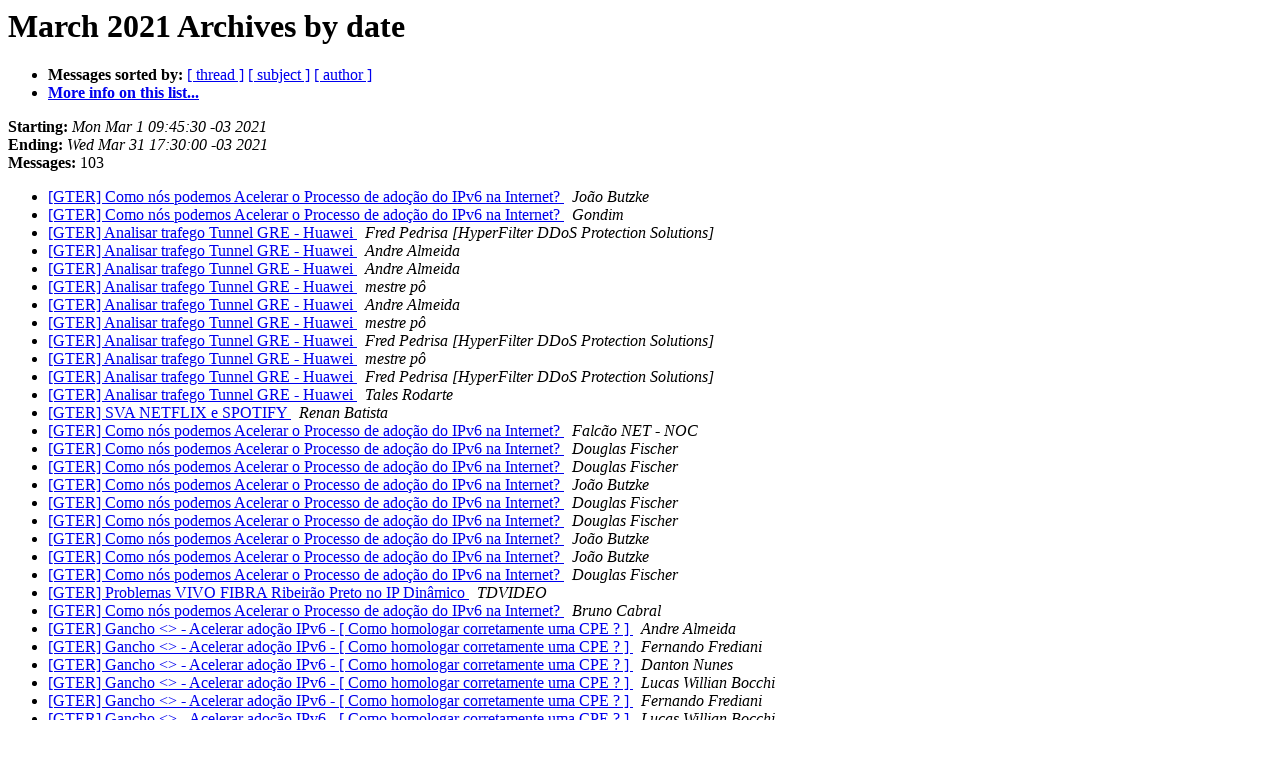

--- FILE ---
content_type: text/html
request_url: https://eng.registro.br/pipermail/gter/2021-March/date.html
body_size: 16360
content:
<!DOCTYPE HTML PUBLIC "-//W3C//DTD HTML 4.01 Transitional//EN">
<HTML>
  <HEAD>
     <title>The gter March 2021 Archive by date</title>
     <META NAME="robots" CONTENT="noindex,follow">
     <META http-equiv="Content-Type" content="text/html; charset=us-ascii">
  </HEAD>
  <BODY BGCOLOR="#ffffff">
      <a name="start"></A>
      <h1>March 2021 Archives by date</h1>
      <ul>
         <li> <b>Messages sorted by:</b>
	        <a href="thread.html#start">[ thread ]</a>
		<a href="subject.html#start">[ subject ]</a>
		<a href="author.html#start">[ author ]</a>
		

	     <li><b><a href="https://eng.registro.br/mailman/listinfo/gter">More info on this list...
                    </a></b></li>
      </ul>
      <p><b>Starting:</b> <i>Mon Mar  1 09:45:30 -03 2021</i><br>
         <b>Ending:</b> <i>Wed Mar 31 17:30:00 -03 2021</i><br>
         <b>Messages:</b> 103<p>
     <ul>

<LI><A HREF="079135.html">[GTER]  Como n&#243;s podemos Acelerar o Processo de ado&#231;&#227;o do IPv6 na Internet?
</A><A NAME="79135">&nbsp;</A>
<I>Jo&#227;o Butzke
</I>

<LI><A HREF="079136.html">[GTER]  Como n&#243;s podemos Acelerar o Processo de ado&#231;&#227;o do IPv6 na Internet?
</A><A NAME="79136">&nbsp;</A>
<I>Gondim
</I>

<LI><A HREF="079137.html">[GTER] Analisar trafego Tunnel GRE - Huawei
</A><A NAME="79137">&nbsp;</A>
<I>Fred Pedrisa [HyperFilter DDoS Protection Solutions]
</I>

<LI><A HREF="079138.html">[GTER] Analisar trafego Tunnel GRE - Huawei
</A><A NAME="79138">&nbsp;</A>
<I>Andre Almeida
</I>

<LI><A HREF="079139.html">[GTER] Analisar trafego Tunnel GRE - Huawei
</A><A NAME="79139">&nbsp;</A>
<I>Andre Almeida
</I>

<LI><A HREF="079140.html">[GTER] Analisar trafego Tunnel GRE - Huawei
</A><A NAME="79140">&nbsp;</A>
<I>mestre p&#244;
</I>

<LI><A HREF="079141.html">[GTER] Analisar trafego Tunnel GRE - Huawei
</A><A NAME="79141">&nbsp;</A>
<I>Andre Almeida
</I>

<LI><A HREF="079142.html">[GTER] Analisar trafego Tunnel GRE - Huawei
</A><A NAME="79142">&nbsp;</A>
<I>mestre p&#244;
</I>

<LI><A HREF="079143.html">[GTER] Analisar trafego Tunnel GRE - Huawei
</A><A NAME="79143">&nbsp;</A>
<I>Fred Pedrisa [HyperFilter DDoS Protection Solutions]
</I>

<LI><A HREF="079144.html">[GTER] Analisar trafego Tunnel GRE - Huawei
</A><A NAME="79144">&nbsp;</A>
<I>mestre p&#244;
</I>

<LI><A HREF="079145.html">[GTER] Analisar trafego Tunnel GRE - Huawei
</A><A NAME="79145">&nbsp;</A>
<I>Fred Pedrisa [HyperFilter DDoS Protection Solutions]
</I>

<LI><A HREF="079146.html">[GTER] Analisar trafego Tunnel GRE - Huawei
</A><A NAME="79146">&nbsp;</A>
<I>Tales Rodarte
</I>

<LI><A HREF="079147.html">[GTER] SVA NETFLIX e SPOTIFY
</A><A NAME="79147">&nbsp;</A>
<I>Renan Batista
</I>

<LI><A HREF="079149.html">[GTER]  Como n&#243;s podemos Acelerar o Processo de ado&#231;&#227;o do IPv6 na Internet?
</A><A NAME="79149">&nbsp;</A>
<I>Falc&#227;o NET - NOC
</I>

<LI><A HREF="079148.html">[GTER]  Como n&#243;s podemos Acelerar o Processo de ado&#231;&#227;o do IPv6 na Internet?
</A><A NAME="79148">&nbsp;</A>
<I>Douglas Fischer
</I>

<LI><A HREF="079150.html">[GTER]  Como n&#243;s podemos Acelerar o Processo de ado&#231;&#227;o do IPv6 na Internet?
</A><A NAME="79150">&nbsp;</A>
<I>Douglas Fischer
</I>

<LI><A HREF="079151.html">[GTER]  Como n&#243;s podemos Acelerar o Processo de ado&#231;&#227;o do IPv6 na Internet?
</A><A NAME="79151">&nbsp;</A>
<I>Jo&#227;o Butzke
</I>

<LI><A HREF="079152.html">[GTER]  Como n&#243;s podemos Acelerar o Processo de ado&#231;&#227;o do IPv6 na Internet?
</A><A NAME="79152">&nbsp;</A>
<I>Douglas Fischer
</I>

<LI><A HREF="079153.html">[GTER]  Como n&#243;s podemos Acelerar o Processo de ado&#231;&#227;o do IPv6 na Internet?
</A><A NAME="79153">&nbsp;</A>
<I>Douglas Fischer
</I>

<LI><A HREF="079154.html">[GTER]  Como n&#243;s podemos Acelerar o Processo de ado&#231;&#227;o do IPv6 na Internet?
</A><A NAME="79154">&nbsp;</A>
<I>Jo&#227;o Butzke
</I>

<LI><A HREF="079155.html">[GTER]  Como n&#243;s podemos Acelerar o Processo de ado&#231;&#227;o do IPv6 na Internet?
</A><A NAME="79155">&nbsp;</A>
<I>Jo&#227;o Butzke
</I>

<LI><A HREF="079156.html">[GTER]  Como n&#243;s podemos Acelerar o Processo de ado&#231;&#227;o do IPv6 na Internet?
</A><A NAME="79156">&nbsp;</A>
<I>Douglas Fischer
</I>

<LI><A HREF="079157.html">[GTER] Problemas VIVO FIBRA Ribeir&#227;o Preto no IP Din&#226;mico
</A><A NAME="79157">&nbsp;</A>
<I>TDVIDEO
</I>

<LI><A HREF="079158.html">[GTER]  Como n&#243;s podemos Acelerar o Processo de ado&#231;&#227;o do IPv6 na Internet?
</A><A NAME="79158">&nbsp;</A>
<I>Bruno Cabral
</I>

<LI><A HREF="079159.html">[GTER] Gancho &lt;&gt; - Acelerar ado&#231;&#227;o IPv6 - [ Como homologar corretamente uma CPE ? ]
</A><A NAME="79159">&nbsp;</A>
<I>Andre Almeida
</I>

<LI><A HREF="079160.html">[GTER]  Gancho &lt;&gt; - Acelerar ado&#231;&#227;o IPv6 - [ Como homologar corretamente uma CPE ? ]
</A><A NAME="79160">&nbsp;</A>
<I>Fernando Frediani
</I>

<LI><A HREF="079161.html">[GTER]  Gancho &lt;&gt; - Acelerar ado&#231;&#227;o IPv6 - [ Como homologar corretamente uma CPE ? ]
</A><A NAME="79161">&nbsp;</A>
<I>Danton Nunes
</I>

<LI><A HREF="079162.html">[GTER]  Gancho &lt;&gt; - Acelerar ado&#231;&#227;o IPv6 - [ Como homologar corretamente uma CPE ? ]
</A><A NAME="79162">&nbsp;</A>
<I>Lucas Willian Bocchi
</I>

<LI><A HREF="079163.html">[GTER]  Gancho &lt;&gt; - Acelerar ado&#231;&#227;o IPv6 - [ Como homologar corretamente uma CPE ? ]
</A><A NAME="79163">&nbsp;</A>
<I>Fernando Frediani
</I>

<LI><A HREF="079164.html">[GTER]  Gancho &lt;&gt; - Acelerar ado&#231;&#227;o IPv6 - [ Como homologar corretamente uma CPE ? ]
</A><A NAME="79164">&nbsp;</A>
<I>Lucas Willian Bocchi
</I>

<LI><A HREF="079165.html">[GTER]  Como n&#243;s podemos Acelerar o Processo de ado&#231;&#227;o do IPv6 na Internet?
</A><A NAME="79165">&nbsp;</A>
<I>Falc&#227;o NET - NOC
</I>

<LI><A HREF="079166.html">[GTER]  Como n&#243;s podemos Acelerar o Processo de ado&#231;&#227;o do IPv6 na Internet?
</A><A NAME="79166">&nbsp;</A>
<I>Gabriel Wolp
</I>

<LI><A HREF="079167.html">[GTER]  Gancho &lt;&gt; - Acelerar ado&#231;&#227;o IPv6 - [ Como homologar corretamente uma CPE ? ]
</A><A NAME="79167">&nbsp;</A>
<I>Douglas Fischer
</I>

<LI><A HREF="079168.html">[GTER]  Como n&#243;s podemos Acelerar o Processo de ado&#231;&#227;o do IPv6 na Internet?
</A><A NAME="79168">&nbsp;</A>
<I>Douglas Fischer
</I>

<LI><A HREF="079169.html">[GTER]  Como n&#243;s podemos Acelerar o Processo de ado&#231;&#227;o do IPv6 na Internet?
</A><A NAME="79169">&nbsp;</A>
<I>Falc&#227;o NET - NOC
</I>

<LI><A HREF="079170.html">[GTER]  Como n&#243;s podemos Acelerar o Processo de ado&#231;&#227;o do IPv6 na Internet?
</A><A NAME="79170">&nbsp;</A>
<I>Falc&#227;o NET - NOC
</I>

<LI><A HREF="079171.html">[GTER]  Como n&#243;s podemos Acelerar o Processo de ado&#231;&#227;o do IPv6 na Internet?
</A><A NAME="79171">&nbsp;</A>
<I>Gabriel Wolp
</I>

<LI><A HREF="079172.html">[GTER]  Gancho &lt;&gt; - Acelerar ado&#231;&#227;o IPv6 - [ Como homologar corretamente uma CPE ? ]
</A><A NAME="79172">&nbsp;</A>
<I>Fernando Frediani
</I>

<LI><A HREF="079173.html">[GTER]  Como n&#243;s podemos Acelerar o Processo de ado&#231;&#227;o do IPv6 na Internet?
</A><A NAME="79173">&nbsp;</A>
<I>Elizandro Pacheco [ NextHop Solutions &#174; ]
</I>

<LI><A HREF="079174.html">[GTER] LOG's CGNAT Cisco ASR
</A><A NAME="79174">&nbsp;</A>
<I>tiago martini
</I>

<LI><A HREF="079176.html">[GTER] Software de relat&#243;rio de firewall
</A><A NAME="79176">&nbsp;</A>
<I>Diego
</I>

<LI><A HREF="079177.html">[GTER] Fwd: [LACNIC/Anuncios] Llamado abierto para presentar trabajos t&#233;cnicos en LACNIC 35
</A><A NAME="79177">&nbsp;</A>
<I>Carlos M. Martinez
</I>

<LI><A HREF="079175.html">[GTER] Fwd: Chamada aberta para apresentar trabalhos t&#233;cnicos no LACNIC 35
</A><A NAME="79175">&nbsp;</A>
<I>Ricardo Patara
</I>

<LI><A HREF="079178.html">[GTER] Controle de frota
</A><A NAME="79178">&nbsp;</A>
<I>Nielsen Kaezer
</I>

<LI><A HREF="079179.html">[GTER] Software de relat&#243;rio de firewall
</A><A NAME="79179">&nbsp;</A>
<I>Gondim
</I>

<LI><A HREF="079180.html">[GTER] Software de relat&#243;rio de firewall
</A><A NAME="79180">&nbsp;</A>
<I>Gondim
</I>

<LI><A HREF="079181.html">[GTER] Software de relat&#243;rio de firewall
</A><A NAME="79181">&nbsp;</A>
<I>Paulo Henrique
</I>

<LI><A HREF="079182.html">[GTER] Relat&#243;rio Spoofer para GTER - Fev/2021
</A><A NAME="79182">&nbsp;</A>
<I>CAIDA Spoofer Project
</I>

<LI><A HREF="079183.html">[GTER] IPv6 MTU
</A><A NAME="79183">&nbsp;</A>
<I>t silva
</I>

<LI><A HREF="079184.html">[GTER] IPv6 MTU
</A><A NAME="79184">&nbsp;</A>
<I>Danton Nunes
</I>

<LI><A HREF="079185.html">[GTER] IPv6 MTU
</A><A NAME="79185">&nbsp;</A>
<I>Lucas Willian Bocchi
</I>

<LI><A HREF="079186.html">[GTER] IPv6 MTU
</A><A NAME="79186">&nbsp;</A>
<I>Wagner Loula
</I>

<LI><A HREF="079187.html">[GTER] IPv6 MTU
</A><A NAME="79187">&nbsp;</A>
<I>Wagner Loula
</I>

<LI><A HREF="079188.html">[GTER] IPv6 MTU
</A><A NAME="79188">&nbsp;</A>
<I>Lucas Willian Bocchi
</I>

<LI><A HREF="079189.html">[GTER] IPv6 MTU
</A><A NAME="79189">&nbsp;</A>
<I>Danton Nunes
</I>

<LI><A HREF="079190.html">[GTER] Relat?rio Spoofer para GTER - Fev/2021 (CAIDA Spoofer Project)
</A><A NAME="79190">&nbsp;</A>
<I>Herlon Alcantara Matos
</I>

<LI><A HREF="079191.html">[GTER] Relat?rio Spoofer para GTER - Fev/2021 (CAIDA Spoofer Project)
</A><A NAME="79191">&nbsp;</A>
<I>Gondim
</I>

<LI><A HREF="079192.html">[GTER] IPv6 MTU
</A><A NAME="79192">&nbsp;</A>
<I>Antonio M. Moreiras
</I>

<LI><A HREF="079193.html">[GTER] IPv6 MTU
</A><A NAME="79193">&nbsp;</A>
<I>t silva
</I>

<LI><A HREF="079194.html">[GTER] IPv6 MTU
</A><A NAME="79194">&nbsp;</A>
<I>Antonio M. Moreiras
</I>

<LI><A HREF="079195.html">[GTER] IPv6 MTU
</A><A NAME="79195">&nbsp;</A>
<I>t silva
</I>

<LI><A HREF="079197.html">[GTER] Ideia para CGNAT determin&#237;stico com mix de redes /24s da RFC1918 (RouterOS)
</A><A NAME="79197">&nbsp;</A>
<I>Tiago SR
</I>

<LI><A HREF="079196.html">[GTER] [Intra Rede] &#201; amanh&#227;: a partir das 10h Live Intra Rede discute a programabilidade das redes
</A><A NAME="79196">&nbsp;</A>
<I>Eduardo Morales
</I>

<LI><A HREF="079198.html">[GTER]  Ideia para CGNAT determin&#237;stico com mix de redes /24s da RFC1918 (RouterOS)
</A><A NAME="79198">&nbsp;</A>
<I>Tales Rodarte
</I>

<LI><A HREF="079199.html">[GTER]  Ideia para CGNAT determin&#237;stico com mix de redes /24s da RFC1918 (RouterOS)
</A><A NAME="79199">&nbsp;</A>
<I>Douglas Fischer
</I>

<LI><A HREF="079200.html">[GTER] Relat?rio Spoofer para GTER - Fev/2021 (CAIDA Spoofer Project)
</A><A NAME="79200">&nbsp;</A>
<I>Renan Menezes
</I>

<LI><A HREF="079201.html">[GTER] Redund&#226;ncia autom&#225;tica em BGP multihomed
</A><A NAME="79201">&nbsp;</A>
<I>Danilo Augusto
</I>

<LI><A HREF="079202.html">[GTER]  Redund&#226;ncia autom&#225;tica em BGP multihomed
</A><A NAME="79202">&nbsp;</A>
<I>Bruno Cabral
</I>

<LI><A HREF="079203.html">[GTER]  Redund&#226;ncia autom&#225;tica em BGP multihomed
</A><A NAME="79203">&nbsp;</A>
<I>Lucas Willian Bocchi
</I>

<LI><A HREF="079204.html">[GTER] IPv6 MTU
</A><A NAME="79204">&nbsp;</A>
<I>t silva
</I>

<LI><A HREF="079205.html">[GTER]  Ideia para CGNAT determin&#237;stico com mix de redes /24s da RFC1918 (RouterOS)
</A><A NAME="79205">&nbsp;</A>
<I>Diego Canton de Brito
</I>

<LI><A HREF="079206.html">[GTER]  Redund&#226;ncia autom&#225;tica em BGP multihomed
</A><A NAME="79206">&nbsp;</A>
<I>Danilo Augusto
</I>

<LI><A HREF="079207.html">[GTER] IPv6 MTU
</A><A NAME="79207">&nbsp;</A>
<I>Rubens Kuhl
</I>

<LI><A HREF="079208.html">[GTER]  Redund&#226;ncia autom&#225;tica em BGP multihomed
</A><A NAME="79208">&nbsp;</A>
<I>Lucas Willian Bocchi
</I>

<LI><A HREF="079209.html">[GTER]  Redund&#226;ncia autom&#225;tica em BGP multihomed
</A><A NAME="79209">&nbsp;</A>
<I>Andre Almeida
</I>

<LI><A HREF="079210.html">[GTER]  Redund&#226;ncia autom&#225;tica em BGP multihomed
</A><A NAME="79210">&nbsp;</A>
<I>Bruno Cabral
</I>

<LI><A HREF="079211.html">[GTER]  Redund&#226;ncia autom&#225;tica em BGP multihomed
</A><A NAME="79211">&nbsp;</A>
<I>Danilo Augusto
</I>

<LI><A HREF="079212.html">[GTER] IPv6 MTU
</A><A NAME="79212">&nbsp;</A>
<I>Douglas Fischer
</I>

<LI><A HREF="079213.html">[GTER] IPv6 MTU
</A><A NAME="79213">&nbsp;</A>
<I>Guilherme Menezes
</I>

<LI><A HREF="079214.html">[GTER]  Redund&#226;ncia autom&#225;tica em BGP multihomed
</A><A NAME="79214">&nbsp;</A>
<I>Guilherme Menezes
</I>

<LI><A HREF="079215.html">[GTER] Algu&#233;m da Netflix na Lista?
</A><A NAME="79215">&nbsp;</A>
<I>Andre Almeida
</I>

<LI><A HREF="079216.html">[GTER] PeeringDB - Resultado de Pesquisa de Satisfa&#231;&#227;o / Satisfaction Survey Result - 2020
</A><A NAME="79216">&nbsp;</A>
<I>Julimar Mendes
</I>

<LI><A HREF="079217.html">[GTER] Algu&#233;m da Netflix na Lista?
</A><A NAME="79217">&nbsp;</A>
<I>M&#225;rcio Elias
</I>

<LI><A HREF="079219.html">[GTER] Level3/CenturyLink/Lumen poss&#237;vel gargalo entre RJ x SP
</A><A NAME="79219">&nbsp;</A>
<I>Leonardo Paix&#227;o
</I>

<LI><A HREF="079218.html">[GTER] Lista de contactos operadoras banda40
</A><A NAME="79218">&nbsp;</A>
<I>D&#233;lsio Cab&#225;
</I>

<LI><A HREF="079220.html">[GTER]  Level3/CenturyLink/Lumen poss&#237;vel gargalo entre RJ x SP
</A><A NAME="79220">&nbsp;</A>
<I>Edinilson J. Santos
</I>

<LI><A HREF="079221.html">[GTER]  [caiu]  Level3/CenturyLink/Lumen poss&#237;vel gargalo entre RJ x SP
</A><A NAME="79221">&nbsp;</A>
<I>Douglas Fischer
</I>

<LI><A HREF="079222.html">[GTER]  [caiu] Level3/CenturyLink/Lumen poss&#237;vel gargalo entre RJ x SP
</A><A NAME="79222">&nbsp;</A>
<I>Leonardo Paix&#227;o
</I>

<LI><A HREF="079223.html">[GTER] LAC-PF 2021: Chamada de trabalhos / Call for Presentations
</A><A NAME="79223">&nbsp;</A>
<I>Julio Sirota
</I>

<LI><A HREF="079224.html">[GTER] [caiu] LAC-PF 2021: Chamada de trabalhos / Call for Presentations
</A><A NAME="79224">&nbsp;</A>
<I>Douglas Fischer
</I>

<LI><A HREF="079225.html">[GTER] Netflix OpenConnect - Ajuda no Login
</A><A NAME="79225">&nbsp;</A>
<I>juliano at giganet.net.py
</I>

<LI><A HREF="079228.html">[GTER] Netflix OpenConnect - Ajuda no Login
</A><A NAME="79228">&nbsp;</A>
<I>Leandro Darcanchy
</I>

<LI><A HREF="079226.html">[GTER] Netflix OpenConnect - Ajuda no Login
</A><A NAME="79226">&nbsp;</A>
<I>Andre Almeida
</I>

<LI><A HREF="079227.html">[GTER] Netflix OpenConnect - Ajuda no Login
</A><A NAME="79227">&nbsp;</A>
<I>Joao Paulo Saldanha
</I>

<LI><A HREF="079229.html">[GTER] DIFICULDADE AO ABRIR SITE YAHOO
</A><A NAME="79229">&nbsp;</A>
<I>Wagner Loula
</I>

<LI><A HREF="079232.html">[GTER] Regras de detec&#231;&#227;o para Snort e Suricata
</A><A NAME="79232">&nbsp;</A>
<I>Amanda Barbosa
</I>

<LI><A HREF="079230.html">[GTER] [IntraRede] &#201; amanh&#227; a live do Intra Rede sobre novidades e desafios no uso das tecnologias da camada f&#237;sica da Internet
</A><A NAME="79230">&nbsp;</A>
<I>Eduardo Morales
</I>

<LI><A HREF="079231.html">[GTER] Link LUMEN em Atibaia/SP, mais de 10 horas fora
</A><A NAME="79231">&nbsp;</A>
<I>Edinilson J. Santos
</I>

<LI><A HREF="079233.html">[GTER]  Regras de detec&#231;&#227;o para Snort e Suricata
</A><A NAME="79233">&nbsp;</A>
<I>mestre p&#244;
</I>

<LI><A HREF="079234.html">[GTER]  Regras de detec&#231;&#227;o para Snort e Suricata
</A><A NAME="79234">&nbsp;</A>
<I>Amanda Barbosa
</I>

<LI><A HREF="079235.html">[GTER]  Regras de detec&#231;&#227;o para Snort e Suricata
</A><A NAME="79235">&nbsp;</A>
<I>mestre p&#244;
</I>

<LI><A HREF="079236.html">[GTER] Switchs 100G
</A><A NAME="79236">&nbsp;</A>
<I>Douglas Hirata de Moura
</I>

<LI><A HREF="079237.html">[GTER] Switchs 100G
</A><A NAME="79237">&nbsp;</A>
<I>Fernando Frediani
</I>

    </ul>
    <p>
      <a name="end"><b>Last message date:</b></a> 
       <i>Wed Mar 31 17:30:00 -03 2021</i><br>
    <b>Archived on:</b> <i>Wed Mar 31 17:30:11 -03 2021</i>
    <p>
   <ul>
         <li> <b>Messages sorted by:</b>
	        <a href="thread.html#start">[ thread ]</a>
		<a href="subject.html#start">[ subject ]</a>
		<a href="author.html#start">[ author ]</a>
		
	     <li><b><a href="https://eng.registro.br/mailman/listinfo/gter">More info on this list...
                    </a></b></li>
     </ul>
     <p>
     <hr>
     <i>This archive was generated by
     Pipermail 0.09 (Mailman edition).</i>
  </BODY>
</HTML>

